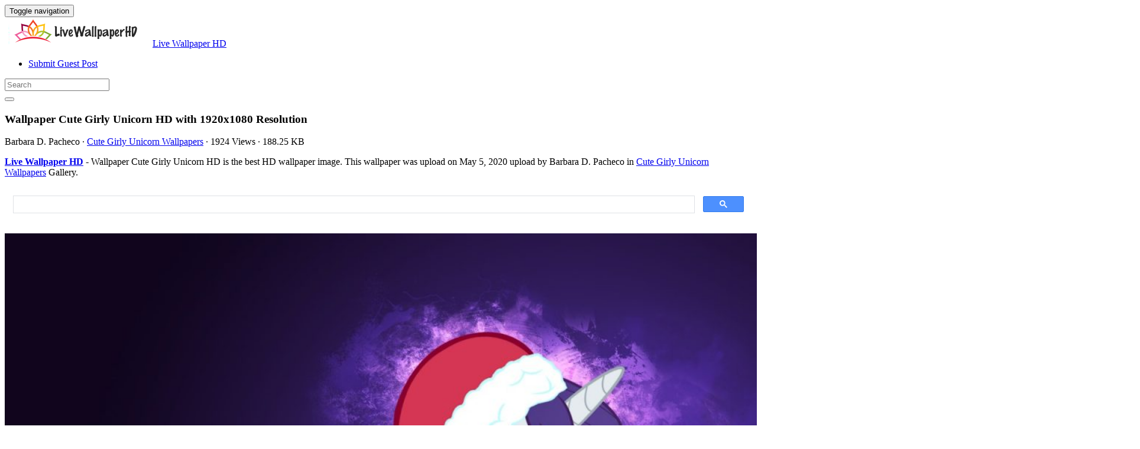

--- FILE ---
content_type: text/html; charset=UTF-8
request_url: https://livewallpaperhd.com/wallpaper-cute-girly-unicorn-hd-18585/
body_size: 12463
content:
<!doctype html>
<html dir="ltr" lang="en-US" prefix="og: https://ogp.me/ns#" class="no-js">
	<head>
		<meta charset="UTF-8">
		<title>Wallpaper Cute Girly Unicorn HD - Live Wallpaper HD</title>

		<link href="//www.google-analytics.com" rel="dns-prefetch">
		<meta http-equiv="X-UA-Compatible" content="IE=edge,chrome=1">
		<meta name="viewport" content="width=device-width, initial-scale=1.0">
		

		
		<!-- All in One SEO 4.9.3 - aioseo.com -->
	<meta name="description" content="Wallpaper Cute Girly Unicorn HD is the best high-resolution wallpaper image. You can make this wallpaper for your Desktop Computer Backgrounds, Mac Wallpapers, Android Lock screen or iPhone Screensavers" />
	<meta name="robots" content="max-image-preview:large" />
	<meta name="author" content="Barbara D. Pacheco"/>
	<meta name="google-site-verification" content="YZNQeXv2pHF32CJg9cNlaEEHafVP1alM9R6lXjT8x9o" />
	<meta name="msvalidate.01" content="6BA5CD7B0AE75D4FC35020811EDA9CCC" />
	<meta name="p:domain_verify" content="69f6def7c746433e954c87753fb49290" />
	<meta name="yandex-verification" content="dcee2ee2d2910016" />
	<meta name="keywords" content="1920x1080,cute,girly,hd,unicorn,wallpaper,cute girly unicorn wallpapers" />
	<link rel="canonical" href="https://livewallpaperhd.com/wallpaper-cute-girly-unicorn-hd-18585/" />
	
		<meta property="og:locale" content="en_US" />
		<meta property="og:site_name" content="Live Wallpaper HD" />
		<meta property="og:type" content="article" />
		<meta property="og:title" content="Wallpaper Cute Girly Unicorn HD - Live Wallpaper HD" />
		<meta property="og:description" content="Wallpaper Cute Girly Unicorn HD is the best high-resolution wallpaper image. You can make this wallpaper for your Desktop Computer Backgrounds, Mac Wallpapers, Android Lock screen or iPhone Screensavers" />
		<meta property="og:url" content="https://livewallpaperhd.com/wallpaper-cute-girly-unicorn-hd-18585/" />
		<meta property="og:image" content="https://livewallpaperhd.com/wp-content/uploads/2020/02/Wallpaper-Cute-Girly-Unicorn-HD.jpg" />
		<meta property="og:image:secure_url" content="https://livewallpaperhd.com/wp-content/uploads/2020/02/Wallpaper-Cute-Girly-Unicorn-HD.jpg" />
		<meta property="og:image:width" content="1920" />
		<meta property="og:image:height" content="1080" />
		<meta property="article:section" content="Cute Girly Unicorn Wallpapers" />
		<meta property="article:tag" content="1920x1080" />
		<meta property="article:tag" content="cute" />
		<meta property="article:tag" content="girly" />
		<meta property="article:tag" content="hd" />
		<meta property="article:tag" content="unicorn" />
		<meta property="article:tag" content="wallpaper" />
		<meta property="article:published_time" content="2020-05-05T14:34:22+00:00" />
		<meta property="article:modified_time" content="2020-02-19T07:40:15+00:00" />
		<meta property="article:author" content="Barbara D. Pacheco" />
		<meta name="twitter:card" content="summary_large_image" />
		<meta name="twitter:site" content="@livehdwallpaper" />
		<meta name="twitter:title" content="Wallpaper Cute Girly Unicorn HD - Live Wallpaper HD" />
		<meta name="twitter:description" content="Wallpaper Cute Girly Unicorn HD is the best high-resolution wallpaper image. You can make this wallpaper for your Desktop Computer Backgrounds, Mac Wallpapers, Android Lock screen or iPhone Screensavers" />
		<meta name="twitter:image" content="https://livewallpaperhd.com/wp-content/uploads/2020/02/Wallpaper-Cute-Girly-Unicorn-HD.jpg" />
		<meta name="twitter:label1" content="Written by" />
		<meta name="twitter:data1" content="Barbara D. Pacheco" />
		<!-- All in One SEO -->

<link rel='dns-prefetch' href='//stats.wp.com' />
<style id='wp-img-auto-sizes-contain-inline-css' type='text/css'>
img:is([sizes=auto i],[sizes^="auto," i]){contain-intrinsic-size:3000px 1500px}
/*# sourceURL=wp-img-auto-sizes-contain-inline-css */
</style>
<style id='wp-block-library-inline-css' type='text/css'>
:root{--wp-block-synced-color:#7a00df;--wp-block-synced-color--rgb:122,0,223;--wp-bound-block-color:var(--wp-block-synced-color);--wp-editor-canvas-background:#ddd;--wp-admin-theme-color:#007cba;--wp-admin-theme-color--rgb:0,124,186;--wp-admin-theme-color-darker-10:#006ba1;--wp-admin-theme-color-darker-10--rgb:0,107,160.5;--wp-admin-theme-color-darker-20:#005a87;--wp-admin-theme-color-darker-20--rgb:0,90,135;--wp-admin-border-width-focus:2px}@media (min-resolution:192dpi){:root{--wp-admin-border-width-focus:1.5px}}.wp-element-button{cursor:pointer}:root .has-very-light-gray-background-color{background-color:#eee}:root .has-very-dark-gray-background-color{background-color:#313131}:root .has-very-light-gray-color{color:#eee}:root .has-very-dark-gray-color{color:#313131}:root .has-vivid-green-cyan-to-vivid-cyan-blue-gradient-background{background:linear-gradient(135deg,#00d084,#0693e3)}:root .has-purple-crush-gradient-background{background:linear-gradient(135deg,#34e2e4,#4721fb 50%,#ab1dfe)}:root .has-hazy-dawn-gradient-background{background:linear-gradient(135deg,#faaca8,#dad0ec)}:root .has-subdued-olive-gradient-background{background:linear-gradient(135deg,#fafae1,#67a671)}:root .has-atomic-cream-gradient-background{background:linear-gradient(135deg,#fdd79a,#004a59)}:root .has-nightshade-gradient-background{background:linear-gradient(135deg,#330968,#31cdcf)}:root .has-midnight-gradient-background{background:linear-gradient(135deg,#020381,#2874fc)}:root{--wp--preset--font-size--normal:16px;--wp--preset--font-size--huge:42px}.has-regular-font-size{font-size:1em}.has-larger-font-size{font-size:2.625em}.has-normal-font-size{font-size:var(--wp--preset--font-size--normal)}.has-huge-font-size{font-size:var(--wp--preset--font-size--huge)}.has-text-align-center{text-align:center}.has-text-align-left{text-align:left}.has-text-align-right{text-align:right}.has-fit-text{white-space:nowrap!important}#end-resizable-editor-section{display:none}.aligncenter{clear:both}.items-justified-left{justify-content:flex-start}.items-justified-center{justify-content:center}.items-justified-right{justify-content:flex-end}.items-justified-space-between{justify-content:space-between}.screen-reader-text{border:0;clip-path:inset(50%);height:1px;margin:-1px;overflow:hidden;padding:0;position:absolute;width:1px;word-wrap:normal!important}.screen-reader-text:focus{background-color:#ddd;clip-path:none;color:#444;display:block;font-size:1em;height:auto;left:5px;line-height:normal;padding:15px 23px 14px;text-decoration:none;top:5px;width:auto;z-index:100000}html :where(.has-border-color){border-style:solid}html :where([style*=border-top-color]){border-top-style:solid}html :where([style*=border-right-color]){border-right-style:solid}html :where([style*=border-bottom-color]){border-bottom-style:solid}html :where([style*=border-left-color]){border-left-style:solid}html :where([style*=border-width]){border-style:solid}html :where([style*=border-top-width]){border-top-style:solid}html :where([style*=border-right-width]){border-right-style:solid}html :where([style*=border-bottom-width]){border-bottom-style:solid}html :where([style*=border-left-width]){border-left-style:solid}html :where(img[class*=wp-image-]){height:auto;max-width:100%}:where(figure){margin:0 0 1em}html :where(.is-position-sticky){--wp-admin--admin-bar--position-offset:var(--wp-admin--admin-bar--height,0px)}@media screen and (max-width:600px){html :where(.is-position-sticky){--wp-admin--admin-bar--position-offset:0px}}

/*# sourceURL=wp-block-library-inline-css */
</style><style id='global-styles-inline-css' type='text/css'>
:root{--wp--preset--aspect-ratio--square: 1;--wp--preset--aspect-ratio--4-3: 4/3;--wp--preset--aspect-ratio--3-4: 3/4;--wp--preset--aspect-ratio--3-2: 3/2;--wp--preset--aspect-ratio--2-3: 2/3;--wp--preset--aspect-ratio--16-9: 16/9;--wp--preset--aspect-ratio--9-16: 9/16;--wp--preset--color--black: #000000;--wp--preset--color--cyan-bluish-gray: #abb8c3;--wp--preset--color--white: #ffffff;--wp--preset--color--pale-pink: #f78da7;--wp--preset--color--vivid-red: #cf2e2e;--wp--preset--color--luminous-vivid-orange: #ff6900;--wp--preset--color--luminous-vivid-amber: #fcb900;--wp--preset--color--light-green-cyan: #7bdcb5;--wp--preset--color--vivid-green-cyan: #00d084;--wp--preset--color--pale-cyan-blue: #8ed1fc;--wp--preset--color--vivid-cyan-blue: #0693e3;--wp--preset--color--vivid-purple: #9b51e0;--wp--preset--gradient--vivid-cyan-blue-to-vivid-purple: linear-gradient(135deg,rgb(6,147,227) 0%,rgb(155,81,224) 100%);--wp--preset--gradient--light-green-cyan-to-vivid-green-cyan: linear-gradient(135deg,rgb(122,220,180) 0%,rgb(0,208,130) 100%);--wp--preset--gradient--luminous-vivid-amber-to-luminous-vivid-orange: linear-gradient(135deg,rgb(252,185,0) 0%,rgb(255,105,0) 100%);--wp--preset--gradient--luminous-vivid-orange-to-vivid-red: linear-gradient(135deg,rgb(255,105,0) 0%,rgb(207,46,46) 100%);--wp--preset--gradient--very-light-gray-to-cyan-bluish-gray: linear-gradient(135deg,rgb(238,238,238) 0%,rgb(169,184,195) 100%);--wp--preset--gradient--cool-to-warm-spectrum: linear-gradient(135deg,rgb(74,234,220) 0%,rgb(151,120,209) 20%,rgb(207,42,186) 40%,rgb(238,44,130) 60%,rgb(251,105,98) 80%,rgb(254,248,76) 100%);--wp--preset--gradient--blush-light-purple: linear-gradient(135deg,rgb(255,206,236) 0%,rgb(152,150,240) 100%);--wp--preset--gradient--blush-bordeaux: linear-gradient(135deg,rgb(254,205,165) 0%,rgb(254,45,45) 50%,rgb(107,0,62) 100%);--wp--preset--gradient--luminous-dusk: linear-gradient(135deg,rgb(255,203,112) 0%,rgb(199,81,192) 50%,rgb(65,88,208) 100%);--wp--preset--gradient--pale-ocean: linear-gradient(135deg,rgb(255,245,203) 0%,rgb(182,227,212) 50%,rgb(51,167,181) 100%);--wp--preset--gradient--electric-grass: linear-gradient(135deg,rgb(202,248,128) 0%,rgb(113,206,126) 100%);--wp--preset--gradient--midnight: linear-gradient(135deg,rgb(2,3,129) 0%,rgb(40,116,252) 100%);--wp--preset--font-size--small: 13px;--wp--preset--font-size--medium: 20px;--wp--preset--font-size--large: 36px;--wp--preset--font-size--x-large: 42px;--wp--preset--spacing--20: 0.44rem;--wp--preset--spacing--30: 0.67rem;--wp--preset--spacing--40: 1rem;--wp--preset--spacing--50: 1.5rem;--wp--preset--spacing--60: 2.25rem;--wp--preset--spacing--70: 3.38rem;--wp--preset--spacing--80: 5.06rem;--wp--preset--shadow--natural: 6px 6px 9px rgba(0, 0, 0, 0.2);--wp--preset--shadow--deep: 12px 12px 50px rgba(0, 0, 0, 0.4);--wp--preset--shadow--sharp: 6px 6px 0px rgba(0, 0, 0, 0.2);--wp--preset--shadow--outlined: 6px 6px 0px -3px rgb(255, 255, 255), 6px 6px rgb(0, 0, 0);--wp--preset--shadow--crisp: 6px 6px 0px rgb(0, 0, 0);}:where(.is-layout-flex){gap: 0.5em;}:where(.is-layout-grid){gap: 0.5em;}body .is-layout-flex{display: flex;}.is-layout-flex{flex-wrap: wrap;align-items: center;}.is-layout-flex > :is(*, div){margin: 0;}body .is-layout-grid{display: grid;}.is-layout-grid > :is(*, div){margin: 0;}:where(.wp-block-columns.is-layout-flex){gap: 2em;}:where(.wp-block-columns.is-layout-grid){gap: 2em;}:where(.wp-block-post-template.is-layout-flex){gap: 1.25em;}:where(.wp-block-post-template.is-layout-grid){gap: 1.25em;}.has-black-color{color: var(--wp--preset--color--black) !important;}.has-cyan-bluish-gray-color{color: var(--wp--preset--color--cyan-bluish-gray) !important;}.has-white-color{color: var(--wp--preset--color--white) !important;}.has-pale-pink-color{color: var(--wp--preset--color--pale-pink) !important;}.has-vivid-red-color{color: var(--wp--preset--color--vivid-red) !important;}.has-luminous-vivid-orange-color{color: var(--wp--preset--color--luminous-vivid-orange) !important;}.has-luminous-vivid-amber-color{color: var(--wp--preset--color--luminous-vivid-amber) !important;}.has-light-green-cyan-color{color: var(--wp--preset--color--light-green-cyan) !important;}.has-vivid-green-cyan-color{color: var(--wp--preset--color--vivid-green-cyan) !important;}.has-pale-cyan-blue-color{color: var(--wp--preset--color--pale-cyan-blue) !important;}.has-vivid-cyan-blue-color{color: var(--wp--preset--color--vivid-cyan-blue) !important;}.has-vivid-purple-color{color: var(--wp--preset--color--vivid-purple) !important;}.has-black-background-color{background-color: var(--wp--preset--color--black) !important;}.has-cyan-bluish-gray-background-color{background-color: var(--wp--preset--color--cyan-bluish-gray) !important;}.has-white-background-color{background-color: var(--wp--preset--color--white) !important;}.has-pale-pink-background-color{background-color: var(--wp--preset--color--pale-pink) !important;}.has-vivid-red-background-color{background-color: var(--wp--preset--color--vivid-red) !important;}.has-luminous-vivid-orange-background-color{background-color: var(--wp--preset--color--luminous-vivid-orange) !important;}.has-luminous-vivid-amber-background-color{background-color: var(--wp--preset--color--luminous-vivid-amber) !important;}.has-light-green-cyan-background-color{background-color: var(--wp--preset--color--light-green-cyan) !important;}.has-vivid-green-cyan-background-color{background-color: var(--wp--preset--color--vivid-green-cyan) !important;}.has-pale-cyan-blue-background-color{background-color: var(--wp--preset--color--pale-cyan-blue) !important;}.has-vivid-cyan-blue-background-color{background-color: var(--wp--preset--color--vivid-cyan-blue) !important;}.has-vivid-purple-background-color{background-color: var(--wp--preset--color--vivid-purple) !important;}.has-black-border-color{border-color: var(--wp--preset--color--black) !important;}.has-cyan-bluish-gray-border-color{border-color: var(--wp--preset--color--cyan-bluish-gray) !important;}.has-white-border-color{border-color: var(--wp--preset--color--white) !important;}.has-pale-pink-border-color{border-color: var(--wp--preset--color--pale-pink) !important;}.has-vivid-red-border-color{border-color: var(--wp--preset--color--vivid-red) !important;}.has-luminous-vivid-orange-border-color{border-color: var(--wp--preset--color--luminous-vivid-orange) !important;}.has-luminous-vivid-amber-border-color{border-color: var(--wp--preset--color--luminous-vivid-amber) !important;}.has-light-green-cyan-border-color{border-color: var(--wp--preset--color--light-green-cyan) !important;}.has-vivid-green-cyan-border-color{border-color: var(--wp--preset--color--vivid-green-cyan) !important;}.has-pale-cyan-blue-border-color{border-color: var(--wp--preset--color--pale-cyan-blue) !important;}.has-vivid-cyan-blue-border-color{border-color: var(--wp--preset--color--vivid-cyan-blue) !important;}.has-vivid-purple-border-color{border-color: var(--wp--preset--color--vivid-purple) !important;}.has-vivid-cyan-blue-to-vivid-purple-gradient-background{background: var(--wp--preset--gradient--vivid-cyan-blue-to-vivid-purple) !important;}.has-light-green-cyan-to-vivid-green-cyan-gradient-background{background: var(--wp--preset--gradient--light-green-cyan-to-vivid-green-cyan) !important;}.has-luminous-vivid-amber-to-luminous-vivid-orange-gradient-background{background: var(--wp--preset--gradient--luminous-vivid-amber-to-luminous-vivid-orange) !important;}.has-luminous-vivid-orange-to-vivid-red-gradient-background{background: var(--wp--preset--gradient--luminous-vivid-orange-to-vivid-red) !important;}.has-very-light-gray-to-cyan-bluish-gray-gradient-background{background: var(--wp--preset--gradient--very-light-gray-to-cyan-bluish-gray) !important;}.has-cool-to-warm-spectrum-gradient-background{background: var(--wp--preset--gradient--cool-to-warm-spectrum) !important;}.has-blush-light-purple-gradient-background{background: var(--wp--preset--gradient--blush-light-purple) !important;}.has-blush-bordeaux-gradient-background{background: var(--wp--preset--gradient--blush-bordeaux) !important;}.has-luminous-dusk-gradient-background{background: var(--wp--preset--gradient--luminous-dusk) !important;}.has-pale-ocean-gradient-background{background: var(--wp--preset--gradient--pale-ocean) !important;}.has-electric-grass-gradient-background{background: var(--wp--preset--gradient--electric-grass) !important;}.has-midnight-gradient-background{background: var(--wp--preset--gradient--midnight) !important;}.has-small-font-size{font-size: var(--wp--preset--font-size--small) !important;}.has-medium-font-size{font-size: var(--wp--preset--font-size--medium) !important;}.has-large-font-size{font-size: var(--wp--preset--font-size--large) !important;}.has-x-large-font-size{font-size: var(--wp--preset--font-size--x-large) !important;}
/*# sourceURL=global-styles-inline-css */
</style>

<style id='classic-theme-styles-inline-css' type='text/css'>
/*! This file is auto-generated */
.wp-block-button__link{color:#fff;background-color:#32373c;border-radius:9999px;box-shadow:none;text-decoration:none;padding:calc(.667em + 2px) calc(1.333em + 2px);font-size:1.125em}.wp-block-file__button{background:#32373c;color:#fff;text-decoration:none}
/*# sourceURL=/wp-includes/css/classic-themes.min.css */
</style>
<link rel='stylesheet' id='bootstrap-min-css' href='https://livewallpaperhd.com/wp-content/themes/putihbersih/includes/css/bootstrap.min.css' media='all' />
<link rel='stylesheet' id='karisma_text_domain-css' href='https://livewallpaperhd.com/wp-content/themes/putihbersih/style.css' media='all' />
<link rel='stylesheet' id='recent-posts-widget-with-thumbnails-public-style-css' href='https://livewallpaperhd.com/wp-content/plugins/recent-posts-widget-with-thumbnails/public.css' media='all' />
<style id='wcw-inlinecss-inline-css' type='text/css'>
 .widget_wpcategorieswidget ul.children{display:none;} .widget_wp_categories_widget{background:#fff; position:relative;}.widget_wp_categories_widget h2,.widget_wpcategorieswidget h2{color:#4a5f6d;font-size:20px;font-weight:400;margin:0 0 25px;line-height:24px;text-transform:uppercase}.widget_wp_categories_widget ul li,.widget_wpcategorieswidget ul li{font-size: 16px; margin: 0px; border-bottom: 1px dashed #f0f0f0; position: relative; list-style-type: none; line-height: 35px;}.widget_wp_categories_widget ul li:last-child,.widget_wpcategorieswidget ul li:last-child{border:none;}.widget_wp_categories_widget ul li a,.widget_wpcategorieswidget ul li a{display:inline-block;color:#007acc;transition:all .5s ease;-webkit-transition:all .5s ease;-ms-transition:all .5s ease;-moz-transition:all .5s ease;text-decoration:none;}.widget_wp_categories_widget ul li a:hover,.widget_wp_categories_widget ul li.active-cat a,.widget_wp_categories_widget ul li.active-cat span.post-count,.widget_wpcategorieswidget ul li a:hover,.widget_wpcategorieswidget ul li.active-cat a,.widget_wpcategorieswidget ul li.active-cat span.post-count{color:#ee546c}.widget_wp_categories_widget ul li span.post-count,.widget_wpcategorieswidget ul li span.post-count{height: 30px; min-width: 35px; text-align: center; background: #fff; color: #605f5f; border-radius: 5px; box-shadow: inset 2px 1px 3px rgba(0, 122, 204,.1); top: 0px; float: right; margin-top: 2px;}li.cat-item.cat-have-child > span.post-count{float:inherit;}li.cat-item.cat-item-7.cat-have-child { background: #f8f9fa; }li.cat-item.cat-have-child > span.post-count:before { content: "("; }li.cat-item.cat-have-child > span.post-count:after { content: ")"; }.cat-have-child.open-m-menu ul.children li { border-top: 1px solid #d8d8d8;border-bottom:none;}li.cat-item.cat-have-child:after{ position: absolute; right: 8px; top: 8px; background-image: url([data-uri]); content: ""; width: 18px; height: 18px;transform: rotate(270deg);}ul.children li.cat-item.cat-have-child:after{content:"";background-image: none;}.cat-have-child ul.children {display: none; z-index: 9; width: auto; position: relative; margin: 0px; padding: 0px; margin-top: 0px; padding-top: 10px; padding-bottom: 10px; list-style: none; text-align: left; background:  #f8f9fa; padding-left: 5px;}.widget_wp_categories_widget ul li ul.children li,.widget_wpcategorieswidget ul li ul.children li { border-bottom: 1px solid #fff; padding-right: 5px; }.cat-have-child.open-m-menu ul.children{display:block;}li.cat-item.cat-have-child.open-m-menu:after{transform: rotate(0deg);}.widget_wp_categories_widget > li.product_cat,.widget_wpcategorieswidget > li.product_cat {list-style: none;}.widget_wp_categories_widget > ul,.widget_wpcategorieswidget > ul {padding: 0px;}.widget_wp_categories_widget > ul li ul ,.widget_wpcategorieswidget > ul li ul {padding-left: 15px;} .wcwpro-list{padding: 0 15px;}
/*# sourceURL=wcw-inlinecss-inline-css */
</style>
<script type="text/javascript" src="https://livewallpaperhd.com/wp-content/themes/putihbersih/js/lib/conditionizr-4.3.0.min.js" id="conditionizr-js"></script>
<script type="text/javascript" src="https://livewallpaperhd.com/wp-content/themes/putihbersih/js/lib/modernizr-2.7.1.min.js" id="modernizr-js"></script>
<script type="text/javascript" src="https://livewallpaperhd.com/wp-includes/js/jquery/jquery.min.js" id="jquery-core-js"></script>
<script type="text/javascript" id="jquery-core-js-after">
/* <![CDATA[ */
jQuery(document).ready(function($){ jQuery('li.cat-item:has(ul.children)').addClass('cat-have-child'); jQuery('.cat-have-child').removeClass('open-m-menu');jQuery('li.cat-have-child > a').click(function(){window.location.href=jQuery(this).attr('href');return false;});jQuery('li.cat-have-child').click(function(){

		var li_parentdiv = jQuery(this).parent().parent().parent().attr('class');
			if(jQuery(this).hasClass('open-m-menu')){jQuery('.cat-have-child').removeClass('open-m-menu');}else{jQuery('.cat-have-child').removeClass('open-m-menu');jQuery(this).addClass('open-m-menu');}});});
//# sourceURL=jquery-core-js-after
/* ]]> */
</script>
<script type="text/javascript" src="https://livewallpaperhd.com/wp-includes/js/jquery/jquery-migrate.min.js" id="jquery-migrate-js"></script>
<script type="text/javascript" src="https://livewallpaperhd.com/wp-content/themes/putihbersih/js/bootstrap.min.js" id="bootstrap-js"></script>
<script type="text/javascript" id="whp6481front.js6841-js-extra">
/* <![CDATA[ */
var whp_local_data = {"add_url":"https://livewallpaperhd.com/wp-admin/post-new.php?post_type=event","ajaxurl":"https://livewallpaperhd.com/wp-admin/admin-ajax.php"};
//# sourceURL=whp6481front.js6841-js-extra
/* ]]> */
</script>
<script type="text/javascript" src="https://livewallpaperhd.com/wp-content/plugins/wp-security-hardening/modules/js/front.js" id="whp6481front.js6841-js"></script>
	<style>img#wpstats{display:none}</style>
		<link rel="shortcut icon" href="https://livewallpaperhd.com/wp-content/uploads/2017/05/LivewallpaperHDico-1.png " />
<link rel="apple-touch-icon-precomposed" href="https://livewallpaperhd.com/wp-content/uploads/2017/05/LivewallpaperHDico-1.png " />
<link rel="profile" href="https://gmpg.org/xfn/11" />
<link rel="pingback" href="https://livewallpaperhd.com/xmlrpc.php" />
<link href="//www.google-analytics.com" rel="dns-prefetch">
		<meta http-equiv="X-UA-Compatible" content="IE=edge,chrome=1">
		<meta name="viewport" content="width=device-width, initial-scale=1.0"><meta name="p:domain_verify" content="69f6def7c746433e954c87753fb49290"/>
<meta name="google-site-verification" content="otsYwQeM7_uvmhgo-0_5B3e7_O0dhDdx2g-l9DDxMS0" />
<meta name="ahrefs-site-verification" content="973c18b5bf42f840a19860a5696bfc8bcf6813d00931b3c3a79c5b8e125b6aae">
<link rel="icon" href="https://livewallpaperhd.com/wp-content/uploads/2017/05/LivewallpaperHDico-1-50x50.png" sizes="32x32" />
<link rel="icon" href="https://livewallpaperhd.com/wp-content/uploads/2017/05/LivewallpaperHDico-1.png" sizes="192x192" />
<link rel="apple-touch-icon" href="https://livewallpaperhd.com/wp-content/uploads/2017/05/LivewallpaperHDico-1.png" />
<meta name="msapplication-TileImage" content="https://livewallpaperhd.com/wp-content/uploads/2017/05/LivewallpaperHDico-1.png" />


	<link rel='stylesheet' id='whp7302tw-bs4.css-css' href='https://livewallpaperhd.com/wp-content/plugins/wp-security-hardening/modules/inc/assets/css/tw-bs4.css' media='all' />
<link rel='stylesheet' id='whp7870font-awesome.min.css-css' href='https://livewallpaperhd.com/wp-content/plugins/wp-security-hardening/modules/inc/fa/css/font-awesome.min.css' media='all' />
<link rel='stylesheet' id='whp5511front.css-css' href='https://livewallpaperhd.com/wp-content/plugins/wp-security-hardening/modules/css/front.css' media='all' />
</head>
	<body class="wp-singular post-template-default single single-post postid-18585 single-format-standard wp-theme-putihbersih wallpaper-cute-girly-unicorn-hd-18585">
			<!-- header -->
			<header class="header clear" role="banner">
					<!-- nav -->
				<nav class="navbar navbar">
					<div class="container">
					    <div class="navbar-header">
						      <button type="button" class="navbar-toggle collapsed" data-toggle="collapse" data-target="#bs-example-navbar-collapse-1" aria-expanded="false">
						        <span class="sr-only">Toggle navigation</span>
						        <span class="icon-bar"></span>
						        <span class="icon-bar"></span>
						        <span class="icon-bar"></span>
						      </button>
								<!-- logo -->
							<div class="logo-wrap">
				   	  <a href="https://livewallpaperhd.com" class="navbar-brand"><img src="https://livewallpaperhd.com/wp-content/uploads/2017/05/LivewallpaperHD.png" class="img-responsive" alt="Live Wallpaper HD" title="Live Wallpaper HD" /></a><a class="hidden" href="https://livewallpaperhd.com" class="navbar-brand" title="Live Wallpaper HD">Live Wallpaper HD</a> 

							</div>
								<!-- /logo -->
				   
						</div>
						    <div class="collapse navbar-collapse" id="bs-example-navbar-collapse-1">
								<ul id="menu-header" class="nav navbar-nav"><li itemscope="itemscope" itemtype="https://www.schema.org/SiteNavigationElement" id="menu-item-15750" class="menu-item menu-item-type-post_type menu-item-object-page menu-item-15750"><a title="Submit Guest Post" href="https://livewallpaperhd.com/submit-guest-post/">Submit Guest Post</a></li>
</ul>
								<!-- search -->
<form role="search" class="navbar-form navbar-right" method="get" action="https://livewallpaperhd.com/">
							        <div class="form-group">
							          <input type="search" class="form-control"  placeholder="Search" value="" name="s"  title="Search for:" />
							        </div>
						        <button type="submit" id="searchsubmit" class="btn" value=""><span class="fa fa-search"></span></button>
						      	</form>	
							</div>
					</div>
				</nav>
					<!-- /nav -->


			</header>
			<!-- /header -->

<main role="main" class="container">

	<!-- section -->
	<section class="col-md-9">

		
			<!-- article -->
			<article id="post-18585" class="col-lg-12 post-18585 post type-post status-publish format-standard has-post-thumbnail hentry category-cute-girly-unicorn-wallpapers tag-1920x1080 tag-cute tag-girly tag-hd tag-unicorn tag-wallpaper">
				
				<div id="featured">

					<!-- post title -->
					<h1 class="title">
						Wallpaper Cute Girly Unicorn HD						 with 1920x1080 Resolution					</h1>
					<!-- /post title -->
					<div class="meta"><span class="fa fa-user"> Barbara D. Pacheco</span><span class=""> · </span> <span class="fa fa-folder-open-o"> <a href="https://livewallpaperhd.com/wallpaperhd/cute/cute-girly-unicorn-wallpapers/" rel="tag">Cute Girly Unicorn Wallpapers</a></span><span class=""> · </span> <span class="fa fa-eye"> 1924 Views</span><span class=""> · </span> <span class="fa fa-tasks"> 188.25 KB</span></div>				</div>
				<div class="krs_desciption">
					<p><a href="https://livewallpaperhd.com"><strong>Live Wallpaper HD</strong></a> - Wallpaper Cute Girly Unicorn HD is the best HD wallpaper image. This wallpaper was upload on May 5, 2020 upload by Barbara D. Pacheco in <a href="https://livewallpaperhd.com/wallpaperhd/cute/cute-girly-unicorn-wallpapers/" rel="tag">Cute Girly Unicorn Wallpapers</a> Gallery.</p>				</div>
<div class="bannersinglehead"><script async src="https://cse.google.com/cse.js?cx=38bed83f856940159">
</script>
<div class="gcse-search"></div></div>				<!-- post thumbnail -->
				
				<!-- /post thumbnail -->
				<div class="krs_desciption">
					<a href="https://www.amazon.com/gp/search?ie=UTF8&tag=ineejob-20&linkCode=ur2&linkId=9adb9750d7a6671635f41168984eedc8&camp=1789&creative=9325&index=aps&keywords=Wallpaper Cute Girly Unicorn HD" title="Wallpaper Cute Girly Unicorn HD" rel="noopener noreferrer" target="_blank"><p><img fetchpriority="high" decoding="async" src="https://livewallpaperhd.com/wp-content/uploads/2020/02/Wallpaper-Cute-Girly-Unicorn-HD.jpg" title="Wallpaper Cute Girly Unicorn HD with high-resolution 1920x1080 pixel. You can use this wallpaper for your Desktop Computer Backgrounds, Mac Wallpapers, Android Lock screen or iPhone Screensavers and another smartphone device" alt="Wallpaper Cute Girly Unicorn HD with high-resolution 1920x1080 pixel. You can use this wallpaper for your Desktop Computer Backgrounds, Mac Wallpapers, Android Lock screen or iPhone Screensavers and another smartphone device" width="1920" height="1080" class="alignnone size-full wp-image-18584" srcset="https://livewallpaperhd.com/wp-content/uploads/2020/02/Wallpaper-Cute-Girly-Unicorn-HD.jpg 1920w, https://livewallpaperhd.com/wp-content/uploads/2020/02/Wallpaper-Cute-Girly-Unicorn-HD-700x394.jpg 700w, https://livewallpaperhd.com/wp-content/uploads/2020/02/Wallpaper-Cute-Girly-Unicorn-HD-768x432.jpg 768w, https://livewallpaperhd.com/wp-content/uploads/2020/02/Wallpaper-Cute-Girly-Unicorn-HD-1536x864.jpg 1536w, https://livewallpaperhd.com/wp-content/uploads/2020/02/Wallpaper-Cute-Girly-Unicorn-HD-120x68.jpg 120w" sizes="(max-width: 1920px) 100vw, 1920px" /></p>
</a>
				</div>
				<div class="krs-bannersingletop"><script async src="https://pagead2.googlesyndication.com/pagead/js/adsbygoogle.js?client=ca-pub-0859426842834517"
     crossorigin="anonymous"></script>
<!-- ResAds -->
<ins class="adsbygoogle"
     style="display:block"
     data-ad-client="ca-pub-0859426842834517"
     data-ad-slot="5793138391"
     data-ad-format="auto"
     data-full-width-responsive="true"></ins>
<script>
     (adsbygoogle = window.adsbygoogle || []).push({});
</script></div>				<div class="krs_desciption">			
					<p><i>Wallpaper Cute Girly Unicorn HD</i> is the perfect high-resolution wallpaper image and size this <a href="https://en.wikipedia.org/wiki/Wallpaper_%28computing%29" target="_blank" rel="noopener noreferrer">wallpaper</a> is 188.25 KB with resolution 1920x1080 pixel. You can make <strong>Wallpaper Cute Girly Unicorn HD</strong> for your Desktop Computer Backgrounds, Mac Wallpapers, Android Lock screen or iPhone Screensavers and another smartphone device for free. Enjoy and share your favorite the Wallpaper Cute Girly Unicorn HD images. If you need more ideas to https://livewallpaperhd.com, you can check our Live Wallpaper HD collection at sitemap or categories menu.</p>
<ul>
<li><p><strong>File Name:</strong> Wallpaper Cute Girly Unicorn HD</p></li>
<li><p><strong>Resolution:</strong> 1920x1080 Pixel</p></li>
<li><p><strong>Category:</strong> <a href="https://livewallpaperhd.com/wallpaperhd/cute/cute-girly-unicorn-wallpapers/" rel="tag">Cute Girly Unicorn Wallpapers</a></p></li>
<li><p><strong>Added </strong>on May 5, 2020 (1924 Views)</p></li>
<li><p><strong>License:</strong> Free for personal use only</p></li>
<li><p><strong>Commercial usage:</strong> Not allowed</p></li>
</ul>					<div class="bannersinglefot"><!-- ResAds -->
<ins class="adsbygoogle"
     style="display:block"
     data-ad-client="ca-pub-0859426842834517"
     data-ad-slot="5793138391"
     data-ad-format="auto"
     data-full-width-responsive="true"></ins>
<script>
     (adsbygoogle = window.adsbygoogle || []).push({});
</script></div>				<div class="krs-disclaimer"><p><p>DISCLAIMER: This image is provided only for personal use. If you found any images copyrighted to yours, please contact us and we will remove them. We don't intend to display any copyright-protected images.</p>
</p></div>					<h4 class="title">Tags : </h4><ul class="meta-tags"><li><a href="https://livewallpaperhd.com/tag/1920x1080/" rel="tag">1920X1080</a></li><li><a href="https://livewallpaperhd.com/tag/cute/" rel="tag">Cute</a></li><li><a href="https://livewallpaperhd.com/tag/girly/" rel="tag">Girly</a></li><li><a href="https://livewallpaperhd.com/tag/hd/" rel="tag">Hd</a></li><li><a href="https://livewallpaperhd.com/tag/unicorn/" rel="tag">Unicorn</a></li><li><a href="https://livewallpaperhd.com/tag/wallpaper/" rel="tag">Wallpaper</a></li></ul>				</div>

				<!-- Add Gallery -->
				  
				<!-- End Gallery -->
				<div class="clear"></div>	
				<div class="karisma-social text-center"><a class="karisma-link karisma-twitter fa fa-twitter " href="https://twitter.com/intent/tweet?text=Wallpaper%20Cute%20Girly%20Unicorn%20HD&amp;url=https%3A%2F%2Flivewallpaperhd.com%2Fwallpaper-cute-girly-unicorn-hd-18585%2F&amp;via=Kentosweb" target="_blank">Twitter</a><a class="karisma-link karisma-facebook fa fa-facebook " href="https://www.facebook.com/sharer/sharer.php?u=https%3A%2F%2Flivewallpaperhd.com%2Fwallpaper-cute-girly-unicorn-hd-18585%2F" target="_blank">Facebook</a><a class="karisma-link karisma-whatsapp fa fa-whatsapp " href="whatsapp://send?text=Wallpaper%20Cute%20Girly%20Unicorn%20HD https%3A%2F%2Flivewallpaperhd.com%2Fwallpaper-cute-girly-unicorn-hd-18585%2F" target="_blank">WhatsApp</a><a class="karisma-link karisma-googleplus fa fa-google-plus " href="https://plus.google.com/share?url=https%3A%2F%2Flivewallpaperhd.com%2Fwallpaper-cute-girly-unicorn-hd-18585%2F" target="_blank">Google+</a><a class="karisma-link karisma-linkedin fa fa-linkedin " href="https://www.linkedin.com/shareArticle?mini=true&url=https%3A%2F%2Flivewallpaperhd.com%2Fwallpaper-cute-girly-unicorn-hd-18585%2F&amp;title=Wallpaper%20Cute%20Girly%20Unicorn%20HD" target="_blank">LinkedIn</a><a class="karisma-link karisma-pinterest fa fa-pinterest " href="https://pinterest.com/pin/create/button/?url=https%3A%2F%2Flivewallpaperhd.com%2Fwallpaper-cute-girly-unicorn-hd-18585%2F&amp;media=https://livewallpaperhd.com/wp-content/uploads/2020/02/Wallpaper-Cute-Girly-Unicorn-HD.jpg&amp;description=Wallpaper%20Cute%20Girly%20Unicorn%20HD" data-pin-custom="true" target="_blank">Pin It</a></div>				<div class="text-center"><a class="karisma-link karisma-download fa fa-cloud-download" target="_blank" href="https://livewallpaperhd.com/wallpaper-cute-girly-unicorn-hd-18585/wallpaper-cute-girly-unicorn-hd/"> Download</a></div>				
				


								<!-- comment -->
								<!-- /comment -->
			</article>
			<!-- /article -->

		
			<div class="clear"></div>
	<h3 class="related">Related Wallpaper for Wallpaper Cute Girly Unicorn HD</h3>
		<!-- article -->
	<article id="post-18577" class="wrap-loop col-md-4 col-sm-6 post-18577 post type-post status-publish format-standard has-post-thumbnail hentry category-cute-girly-unicorn-wallpapers tag-1920x1080 tag-backgrounds tag-cute tag-girly tag-hd tag-unicorn">
		<div class="thumbnails">
			<!-- post thumbnail -->
			<a href="https://livewallpaperhd.com/cute-girly-unicorn-hd-backgrounds-18577/" title="Cute Girly Unicorn HD Backgrounds">
				
				<img src="https://livewallpaperhd.com/wp-content/uploads/2020/02/Cute-Girly-Unicorn-HD-Backgrounds-320x200.jpg" class="attachment-320x200 size-320x200 wp-post-image" alt="Cute Girly Unicorn HD Backgrounds With high-resolution 1920X1080 pixel. You can use this wallpaper for your Desktop Computer Backgrounds, Mac Wallpapers, Android Lock screen or iPhone Screensavers and another smartphone device" decoding="async" loading="eager" />				
			</a>
			<!-- /post thumbnail -->
			<div class="row text-center">
				<!-- post title -->
				<h2 class="title-thumb">
					<a href="https://livewallpaperhd.com/cute-girly-unicorn-hd-backgrounds-18577/" title="Cute Girly Unicorn HD Backgrounds">Cute Girly Unicorn HD Backgrounds</a>
				</h2>
				<!-- /post title -->

				<!-- post details -->
				<div class="meta"><span class="fa fa-desktop"> 1920x1080</span><span class=""> · </span> <span class="fa fa-eye"> 1725 Views</span></div>
				<!-- /post details -->
			</div>
		</div>
	</article>
	<!-- /article -->  

	<!-- article -->
	<article id="post-18583" class="wrap-loop col-md-4 col-sm-6 post-18583 post type-post status-publish format-standard has-post-thumbnail hentry category-cute-girly-unicorn-wallpapers tag-1920x1080 tag-cute tag-girly tag-hd tag-unicorn tag-wallpaper">
		<div class="thumbnails">
			<!-- post thumbnail -->
			<a href="https://livewallpaperhd.com/hd-wallpaper-cute-girly-unicorn-18583/" title="HD Wallpaper Cute Girly Unicorn">
				
				<img src="https://livewallpaperhd.com/wp-content/uploads/2020/02/HD-Wallpaper-Cute-Girly-Unicorn-320x200.jpg" class="attachment-320x200 size-320x200 wp-post-image" alt="HD Wallpaper Cute Girly Unicorn With high-resolution 1920X1080 pixel. You can use this wallpaper for your Desktop Computer Backgrounds, Mac Wallpapers, Android Lock screen or iPhone Screensavers and another smartphone device" decoding="async" loading="eager" />				
			</a>
			<!-- /post thumbnail -->
			<div class="row text-center">
				<!-- post title -->
				<h2 class="title-thumb">
					<a href="https://livewallpaperhd.com/hd-wallpaper-cute-girly-unicorn-18583/" title="HD Wallpaper Cute Girly Unicorn">HD Wallpaper Cute Girly Unicorn</a>
				</h2>
				<!-- /post title -->

				<!-- post details -->
				<div class="meta"><span class="fa fa-desktop"> 1920x1080</span><span class=""> · </span> <span class="fa fa-eye"> 3083 Views</span></div>
				<!-- /post details -->
			</div>
		</div>
	</article>
	<!-- /article -->  

	<!-- article -->
	<article id="post-18571" class="wrap-loop col-md-4 col-sm-6 post-18571 post type-post status-publish format-standard has-post-thumbnail hentry category-cute-girly-unicorn-wallpapers tag-1920x1080 tag-best tag-cute tag-girly tag-hd tag-unicorn tag-wallpaper">
		<div class="thumbnails">
			<!-- post thumbnail -->
			<a href="https://livewallpaperhd.com/best-cute-girly-unicorn-wallpaper-hd-18571/" title="Best Cute Girly Unicorn Wallpaper HD">
				
				<img src="https://livewallpaperhd.com/wp-content/uploads/2020/02/Best-Cute-Girly-Unicorn-Wallpaper-HD-320x200.jpg" class="attachment-320x200 size-320x200 wp-post-image" alt="Best Cute Girly Unicorn Wallpaper HD With high-resolution 1920X1080 pixel. You can use this wallpaper for your Desktop Computer Backgrounds, Mac Wallpapers, Android Lock screen or iPhone Screensavers and another smartphone device" decoding="async" loading="eager" />				
			</a>
			<!-- /post thumbnail -->
			<div class="row text-center">
				<!-- post title -->
				<h2 class="title-thumb">
					<a href="https://livewallpaperhd.com/best-cute-girly-unicorn-wallpaper-hd-18571/" title="Best Cute Girly Unicorn Wallpaper HD">Best Cute Girly Unicorn Wallpaper HD</a>
				</h2>
				<!-- /post title -->

				<!-- post details -->
				<div class="meta"><span class="fa fa-desktop"> 1920x1080</span><span class=""> · </span> <span class="fa fa-eye"> 3153 Views</span></div>
				<!-- /post details -->
			</div>
		</div>
	</article>
	<!-- /article -->  

	<!-- article -->
	<article id="post-18581" class="wrap-loop col-md-4 col-sm-6 post-18581 post type-post status-publish format-standard has-post-thumbnail hentry category-cute-girly-unicorn-wallpapers tag-1920x1080 tag-cute tag-girly tag-hd tag-unicorn tag-wallpaper">
		<div class="thumbnails">
			<!-- post thumbnail -->
			<a href="https://livewallpaperhd.com/cute-girly-unicorn-wallpaper-hd-18581/" title="Cute Girly Unicorn Wallpaper HD">
				
				<img src="https://livewallpaperhd.com/wp-content/uploads/2020/02/Cute-Girly-Unicorn-Wallpaper-HD-320x200.jpg" class="attachment-320x200 size-320x200 wp-post-image" alt="Cute Girly Unicorn Wallpaper HD With high-resolution 1920X1080 pixel. You can use this wallpaper for your Desktop Computer Backgrounds, Mac Wallpapers, Android Lock screen or iPhone Screensavers and another smartphone device" decoding="async" loading="eager" />				
			</a>
			<!-- /post thumbnail -->
			<div class="row text-center">
				<!-- post title -->
				<h2 class="title-thumb">
					<a href="https://livewallpaperhd.com/cute-girly-unicorn-wallpaper-hd-18581/" title="Cute Girly Unicorn Wallpaper HD">Cute Girly Unicorn Wallpaper HD</a>
				</h2>
				<!-- /post title -->

				<!-- post details -->
				<div class="meta"><span class="fa fa-desktop"> 1920x1080</span><span class=""> · </span> <span class="fa fa-eye"> 3034 Views</span></div>
				<!-- /post details -->
			</div>
		</div>
	</article>
	<!-- /article -->  

	<!-- article -->
	<article id="post-18587" class="wrap-loop col-md-4 col-sm-6 post-18587 post type-post status-publish format-standard has-post-thumbnail hentry category-cute-girly-unicorn-wallpapers tag-1920x1080 tag-cute tag-girly tag-hd tag-unicorn tag-wallpaper">
		<div class="thumbnails">
			<!-- post thumbnail -->
			<a href="https://livewallpaperhd.com/wallpaper-hd-cute-girly-unicorn-18587/" title="Wallpaper HD Cute Girly Unicorn">
				
				<img src="https://livewallpaperhd.com/wp-content/uploads/2020/02/Wallpaper-HD-Cute-Girly-Unicorn-320x200.jpg" class="attachment-320x200 size-320x200 wp-post-image" alt="Wallpaper HD Cute Girly Unicorn With high-resolution 1920X1080 pixel. You can use this wallpaper for your Desktop Computer Backgrounds, Mac Wallpapers, Android Lock screen or iPhone Screensavers and another smartphone device" decoding="async" loading="eager" />				
			</a>
			<!-- /post thumbnail -->
			<div class="row text-center">
				<!-- post title -->
				<h2 class="title-thumb">
					<a href="https://livewallpaperhd.com/wallpaper-hd-cute-girly-unicorn-18587/" title="Wallpaper HD Cute Girly Unicorn">Wallpaper HD Cute Girly Unicorn</a>
				</h2>
				<!-- /post title -->

				<!-- post details -->
				<div class="meta"><span class="fa fa-desktop"> 1920x1080</span><span class=""> · </span> <span class="fa fa-eye"> 2889 Views</span></div>
				<!-- /post details -->
			</div>
		</div>
	</article>
	<!-- /article -->  

	<!-- article -->
	<article id="post-18575" class="wrap-loop col-md-4 col-sm-6 post-18575 post type-post status-publish format-standard has-post-thumbnail hentry category-cute-girly-unicorn-wallpapers tag-1920x1080 tag-backgrounds tag-cute tag-desktop tag-girly tag-unicorn">
		<div class="thumbnails">
			<!-- post thumbnail -->
			<a href="https://livewallpaperhd.com/cute-girly-unicorn-desktop-backgrounds-18575/" title="Cute Girly Unicorn Desktop Backgrounds">
				
				<img src="https://livewallpaperhd.com/wp-content/uploads/2020/02/Cute-Girly-Unicorn-Desktop-Backgrounds-320x200.jpg" class="attachment-320x200 size-320x200 wp-post-image" alt="Cute Girly Unicorn Desktop Backgrounds With high-resolution 1920X1080 pixel. You can use this wallpaper for your Desktop Computer Backgrounds, Mac Wallpapers, Android Lock screen or iPhone Screensavers and another smartphone device" decoding="async" loading="eager" />				
			</a>
			<!-- /post thumbnail -->
			<div class="row text-center">
				<!-- post title -->
				<h2 class="title-thumb">
					<a href="https://livewallpaperhd.com/cute-girly-unicorn-desktop-backgrounds-18575/" title="Cute Girly Unicorn Desktop Backgrounds">Cute Girly Unicorn Desktop Backgrounds</a>
				</h2>
				<!-- /post title -->

				<!-- post details -->
				<div class="meta"><span class="fa fa-desktop"> 1920x1080</span><span class=""> · </span> <span class="fa fa-eye"> 2074 Views</span></div>
				<!-- /post details -->
			</div>
		</div>
	</article>
	<!-- /article -->  

	<!-- article -->
	<article id="post-18569" class="wrap-loop col-md-4 col-sm-6 post-18569 post type-post status-publish format-standard has-post-thumbnail hentry category-cute-girly-unicorn-wallpapers tag-1920x1080 tag-computer tag-cute tag-girly tag-unicorn tag-wallpapers">
		<div class="thumbnails">
			<!-- post thumbnail -->
			<a href="https://livewallpaperhd.com/wallpapers-computer-cute-girly-unicorn-18569/" title="Wallpapers Computer Cute Girly Unicorn">
				
				<img src="https://livewallpaperhd.com/wp-content/uploads/2020/02/Wallpapers-Computer-Cute-Girly-Unicorn-320x200.jpg" class="attachment-320x200 size-320x200 wp-post-image" alt="Wallpapers Computer Cute Girly Unicorn With high-resolution 1920X1080 pixel. You can use this wallpaper for your Desktop Computer Backgrounds, Mac Wallpapers, Android Lock screen or iPhone Screensavers and another smartphone device" decoding="async" loading="eager" />				
			</a>
			<!-- /post thumbnail -->
			<div class="row text-center">
				<!-- post title -->
				<h2 class="title-thumb">
					<a href="https://livewallpaperhd.com/wallpapers-computer-cute-girly-unicorn-18569/" title="Wallpapers Computer Cute Girly Unicorn">Wallpapers Computer Cute Girly Unicorn</a>
				</h2>
				<!-- /post title -->

				<!-- post details -->
				<div class="meta"><span class="fa fa-desktop"> 1920x1080</span><span class=""> · </span> <span class="fa fa-eye"> 2683 Views</span></div>
				<!-- /post details -->
			</div>
		</div>
	</article>
	<!-- /article -->  

	<!-- article -->
	<article id="post-18573" class="wrap-loop col-md-4 col-sm-6 post-18573 post type-post status-publish format-standard has-post-thumbnail hentry category-cute-girly-unicorn-wallpapers tag-1920x1080 tag-background tag-cute tag-girly tag-hd tag-unicorn tag-wallpaper">
		<div class="thumbnails">
			<!-- post thumbnail -->
			<a href="https://livewallpaperhd.com/cute-girly-unicorn-background-wallpaper-hd-18573/" title="Cute Girly Unicorn Background Wallpaper HD">
				
				<img src="https://livewallpaperhd.com/wp-content/uploads/2020/02/Cute-Girly-Unicorn-Background-Wallpaper-HD-320x200.jpg" class="attachment-320x200 size-320x200 wp-post-image" alt="Cute Girly Unicorn Background Wallpaper HD With high-resolution 1920X1080 pixel. You can use this wallpaper for your Desktop Computer Backgrounds, Mac Wallpapers, Android Lock screen or iPhone Screensavers and another smartphone device" decoding="async" loading="eager" />				
			</a>
			<!-- /post thumbnail -->
			<div class="row text-center">
				<!-- post title -->
				<h2 class="title-thumb">
					<a href="https://livewallpaperhd.com/cute-girly-unicorn-background-wallpaper-hd-18573/" title="Cute Girly Unicorn Background Wallpaper HD">Cute Girly Unicorn Background Wallpaper HD</a>
				</h2>
				<!-- /post title -->

				<!-- post details -->
				<div class="meta"><span class="fa fa-desktop"> 1920x1080</span><span class=""> · </span> <span class="fa fa-eye"> 2179 Views</span></div>
				<!-- /post details -->
			</div>
		</div>
	</article>
	<!-- /article -->  

	<!-- article -->
	<article id="post-18579" class="wrap-loop col-md-4 col-sm-6 post-18579 post type-post status-publish format-standard has-post-thumbnail hentry category-cute-girly-unicorn-wallpapers tag-1920x1080 tag-cute tag-girly tag-hd tag-unicorn tag-wallpaper">
		<div class="thumbnails">
			<!-- post thumbnail -->
			<a href="https://livewallpaperhd.com/cute-girly-unicorn-hd-wallpaper-18579/" title="Cute Girly Unicorn HD Wallpaper">
				
				<img src="https://livewallpaperhd.com/wp-content/uploads/2020/02/Cute-Girly-Unicorn-HD-Wallpaper-320x200.jpg" class="attachment-320x200 size-320x200 wp-post-image" alt="Cute Girly Unicorn HD Wallpaper With high-resolution 1920X1080 pixel. You can use this wallpaper for your Desktop Computer Backgrounds, Mac Wallpapers, Android Lock screen or iPhone Screensavers and another smartphone device" decoding="async" loading="eager" />				
			</a>
			<!-- /post thumbnail -->
			<div class="row text-center">
				<!-- post title -->
				<h2 class="title-thumb">
					<a href="https://livewallpaperhd.com/cute-girly-unicorn-hd-wallpaper-18579/" title="Cute Girly Unicorn HD Wallpaper">Cute Girly Unicorn HD Wallpaper</a>
				</h2>
				<!-- /post title -->

				<!-- post details -->
				<div class="meta"><span class="fa fa-desktop"> 1920x1080</span><span class=""> · </span> <span class="fa fa-eye"> 1999 Views</span></div>
				<!-- /post details -->
			</div>
		</div>
	</article>
	<!-- /article -->  

                  
		

<div class="clear"></div>

</section>
<!-- /section -->
<!-- sidebar -->
<aside class="sidebar col-md-3 widget-area wrapwidget" role="complementary">

	
	<div class="sidebar-widget">
		<div id="text-3" class="widget widget_text">			<div class="textwidget"><p><script type="text/javascript">
	atOptions = {
		'key' : '31eb24f67266e3a9d9c78b4f35443250',
		'format' : 'iframe',
		'height' : 250,
		'width' : 300,
		'params' : {}
	};
	document.write('<scr' + 'ipt type="text/javascript" src="http' + (location.protocol === 'https:' ? 's' : '') + '://www.profitabledisplaynetwork.com/31eb24f67266e3a9d9c78b4f35443250/invoke.js"></scr' + 'ipt>');
</script></p>
</div>
		</div><div id="recent-posts-widget-with-thumbnails-2" class="widget recent-posts-widget-with-thumbnails">
<div id="rpwwt-recent-posts-widget-with-thumbnails-2" class="rpwwt-widget">
<h3 class="widget-title">Best Wallpapers</h3>
	<ul>
		<li><a href="https://livewallpaperhd.com/cool-pictures-background-wallpaper-hd-19150/"><img src="https://livewallpaperhd.com/wp-content/uploads/2020/03/Cool-Pictures-Background-Wallpaper-HD-320x200.jpg" class="attachment-medium size-medium wp-post-image" alt="Cool Pictures Background Wallpaper HD With high-resolution 1920X1080 pixel. You can use this wallpaper for your Desktop Computer Backgrounds, Mac Wallpapers, Android Lock screen or iPhone Screensavers and another smartphone device" decoding="async" loading="eager" /><span class="rpwwt-post-title">Cool Pictures Background Wallpaper HD</span></a><div class="rpwwt-post-categories">In <a href="https://livewallpaperhd.com/wallpaperhd/cool/cool-pictures-wallpapers/">Cool Pictures Wallpapers</a></div></li>
		<li><a href="https://livewallpaperhd.com/sonic-mania-wallpaper-hd-5477/"><img src="https://livewallpaperhd.com/wp-content/uploads/2017/08/Sonic-Mania-Walllpaper-HD-320x200.jpg" class="attachment-medium size-medium wp-post-image" alt="Sonic Mania Walllpaper HD" decoding="async" loading="eager" /><span class="rpwwt-post-title">Sonic Mania Wallpaper HD</span></a><div class="rpwwt-post-categories">In <a href="https://livewallpaperhd.com/wallpaperhd/games/">Games</a></div></li>
		<li><a href="https://livewallpaperhd.com/wallpaper-hd-tom-brady-patriots-14591/"><img src="https://livewallpaperhd.com/wp-content/uploads/2018/08/Wallpaper-HD-Tom-Brady-Patriots-320x200.jpg" class="attachment-medium size-medium wp-post-image" alt="Wallpaper HD Tom Brady Patriots With Resolution 1920X1080 pixel. You can make this wallpaper for your Desktop Computer Backgrounds, Mac Wallpapers, Android Lock screen or iPhone Screensavers" decoding="async" loading="eager" /><span class="rpwwt-post-title">Wallpaper HD Tom Brady Patriots</span></a><div class="rpwwt-post-categories">In <a href="https://livewallpaperhd.com/wallpaperhd/sports/tom-brady-patriots-wallpapers/">Tom Brady Patriots Wallpapers</a></div></li>
		<li><a href="https://livewallpaperhd.com/game-of-thrones-wallpaper-white-walkers-4806/"><img src="https://livewallpaperhd.com/wp-content/uploads/2017/08/Game-of-Thrones-Wallpaper-White-Walkers-320x200.jpg" class="attachment-medium size-medium wp-post-image" alt="Game of Thrones Wallpaper White Walkers" decoding="async" loading="eager" /><span class="rpwwt-post-title">Game of Thrones Wallpaper White Walkers</span></a><div class="rpwwt-post-categories">In <a href="https://livewallpaperhd.com/wallpaperhd/movies/">Movies</a></div></li>
		<li><a href="https://livewallpaperhd.com/hd-wallpaper-cr7-juventus-13819/"><img src="https://livewallpaperhd.com/wp-content/uploads/2018/07/HD-Wallpaper-CR7-Juventus-320x200.jpg" class="attachment-medium size-medium wp-post-image" alt="HD Wallpaper CR7 Juventus With Resolution 1920X1080 pixel. You can make this wallpaper for your Desktop Computer Backgrounds, Mac Wallpapers, Android Lock screen or iPhone Screensavers" decoding="async" loading="eager" /><span class="rpwwt-post-title">HD Wallpaper CR7 Juventus</span></a><div class="rpwwt-post-categories">In <a href="https://livewallpaperhd.com/wallpaperhd/football/cr7-juventus-wallpapers/">CR7 Juventus Wallpapers</a></div></li>
	</ul>
</div><!-- .rpwwt-widget -->
</div><div id="recent-posts-widget-with-thumbnails-3" class="widget recent-posts-widget-with-thumbnails">
<div id="rpwwt-recent-posts-widget-with-thumbnails-3" class="rpwwt-widget">
<h3 class="widget-title">New Wallpapers</h3>
	<ul>
		<li><a href="https://livewallpaperhd.com/joe-rogan-wallpaper-hd-21773/"><img src="https://livewallpaperhd.com/wp-content/uploads/2025/09/Joe-Rogan-Wallpaper-HD-320x200.jpg" class="attachment-medium size-medium wp-post-image" alt="Joe Rogan Wallpaper HD With high-resolution 1920X1080 pixel. You can use this wallpaper for your Desktop Computer Backgrounds, Mac Wallpapers, Android Lock screen or iPhone Screensavers and another smartphone device" decoding="async" loading="eager" /><span class="rpwwt-post-title">Joe Rogan Wallpaper HD</span></a></li>
		<li><a href="https://livewallpaperhd.com/joe-rogan-wallpaper-21775/"><img src="https://livewallpaperhd.com/wp-content/uploads/2025/09/Joe-Rogan-Wallpaper-320x200.jpg" class="attachment-medium size-medium wp-post-image" alt="Joe Rogan Wallpaper With high-resolution 1080X1920 pixel. You can use this wallpaper for your Desktop Computer Backgrounds, Mac Wallpapers, Android Lock screen or iPhone Screensavers and another smartphone device" decoding="async" loading="eager" /><span class="rpwwt-post-title">Joe Rogan Wallpaper</span></a></li>
		<li><a href="https://livewallpaperhd.com/hd-wallpaper-retro-21728/"><img src="https://livewallpaperhd.com/wp-content/uploads/2022/12/HD-Wallpaper-Retro-320x200.jpg" class="attachment-medium size-medium wp-post-image" alt="HD Wallpaper Retro With high-resolution 1920X1080 pixel. You can use this wallpaper for your Desktop Computer Backgrounds, Mac Wallpapers, Android Lock screen or iPhone Screensavers and another smartphone device" decoding="async" loading="eager" /><span class="rpwwt-post-title">HD Wallpaper Retro</span></a></li>
		<li><a href="https://livewallpaperhd.com/retro-desktop-backgrounds-21712/"><img src="https://livewallpaperhd.com/wp-content/uploads/2022/12/Retro-Desktop-Backgrounds-320x200.jpg" class="attachment-medium size-medium wp-post-image" alt="Retro Desktop Backgrounds With high-resolution 1920X1080 pixel. You can use this wallpaper for your Desktop Computer Backgrounds, Mac Wallpapers, Android Lock screen or iPhone Screensavers and another smartphone device" decoding="async" loading="eager" /><span class="rpwwt-post-title">Retro Desktop Backgrounds</span></a></li>
		<li><a href="https://livewallpaperhd.com/wallpapers-computer-retro-21724/"><img src="https://livewallpaperhd.com/wp-content/uploads/2022/12/Wallpapers-Computer-Retro-320x200.jpg" class="attachment-medium size-medium wp-post-image" alt="Wallpapers Computer Retro With high-resolution 1920X1080 pixel. You can use this wallpaper for your Desktop Computer Backgrounds, Mac Wallpapers, Android Lock screen or iPhone Screensavers and another smartphone device" decoding="async" loading="eager" /><span class="rpwwt-post-title">Wallpapers Computer Retro</span></a></li>
	</ul>
</div><!-- .rpwwt-widget -->
</div><div id="wpcategorieswidget-2" class="widget widget_wpcategorieswidget"><ul id="wpcategorieswidget-2"><li class="categories"><h3 class="widget-title">Categories</h3><ul>	<li class="cat-item cat-item-653"><a href="https://livewallpaperhd.com/wallpaperhd/3d/">3D</a>
</li>
	<li class="cat-item cat-item-1204"><a href="https://livewallpaperhd.com/wallpaperhd/abstract/">Abstract</a>
</li>
	<li class="cat-item cat-item-1162"><a href="https://livewallpaperhd.com/wallpaperhd/animal/">Animal</a>
</li>
	<li class="cat-item cat-item-886"><a href="https://livewallpaperhd.com/wallpaperhd/anime/">Anime</a>
</li>
	<li class="cat-item cat-item-615"><a href="https://livewallpaperhd.com/wallpaperhd/art/">Art</a>
</li>
	<li class="cat-item cat-item-711"><a href="https://livewallpaperhd.com/wallpaperhd/athletes/">Athletes</a>
</li>
	<li class="cat-item cat-item-171"><a href="https://livewallpaperhd.com/wallpaperhd/automotive/">Automotive</a>
</li>
	<li class="cat-item cat-item-209"><a href="https://livewallpaperhd.com/wallpaperhd/basketball/">Basketball</a>
</li>
	<li class="cat-item cat-item-2319"><a href="https://livewallpaperhd.com/wallpaperhd/black/">Black</a>
</li>
	<li class="cat-item cat-item-113"><a href="https://livewallpaperhd.com/wallpaperhd/blue/">Blue</a>
</li>
	<li class="cat-item cat-item-1208"><a href="https://livewallpaperhd.com/wallpaperhd/cake-and-bakery/">Cake and Bakery</a>
</li>
	<li class="cat-item cat-item-804"><a href="https://livewallpaperhd.com/wallpaperhd/celebrities/">Celebrities</a>
</li>
	<li class="cat-item cat-item-1595"><a href="https://livewallpaperhd.com/wallpaperhd/colorful/">Colorful</a>
</li>
	<li class="cat-item cat-item-1901"><a href="https://livewallpaperhd.com/wallpaperhd/comic/">Comic</a>
</li>
	<li class="cat-item cat-item-4"><a href="https://livewallpaperhd.com/wallpaperhd/cool/">Cool</a>
</li>
	<li class="cat-item cat-item-2328"><a href="https://livewallpaperhd.com/wallpaperhd/cute/">Cute</a>
</li>
	<li class="cat-item cat-item-587"><a href="https://livewallpaperhd.com/wallpaperhd/dark/">Dark</a>
</li>
	<li class="cat-item cat-item-2381"><a href="https://livewallpaperhd.com/wallpaperhd/design/">Design</a>
</li>
	<li class="cat-item cat-item-1514"><a href="https://livewallpaperhd.com/wallpaperhd/drink/">Drink</a>
</li>
	<li class="cat-item cat-item-1232"><a href="https://livewallpaperhd.com/wallpaperhd/fantasy/">Fantasy</a>
</li>
	<li class="cat-item cat-item-2353"><a href="https://livewallpaperhd.com/wallpaperhd/flag/">Flag</a>
</li>
	<li class="cat-item cat-item-1194"><a href="https://livewallpaperhd.com/wallpaperhd/flower/">Flower</a>
</li>
	<li class="cat-item cat-item-1248"><a href="https://livewallpaperhd.com/wallpaperhd/food/">Food</a>
</li>
	<li class="cat-item cat-item-250"><a href="https://livewallpaperhd.com/wallpaperhd/football/">Football</a>
</li>
	<li class="cat-item cat-item-1237"><a href="https://livewallpaperhd.com/wallpaperhd/fruit/">Fruit</a>
</li>
	<li class="cat-item cat-item-155"><a href="https://livewallpaperhd.com/wallpaperhd/games/">Games</a>
</li>
	<li class="cat-item cat-item-2120"><a href="https://livewallpaperhd.com/wallpaperhd/gold/">Gold</a>
</li>
	<li class="cat-item cat-item-1786"><a href="https://livewallpaperhd.com/wallpaperhd/green/">Green</a>
</li>
	<li class="cat-item cat-item-2442"><a href="https://livewallpaperhd.com/wallpaperhd/halloween/">Halloween</a>
</li>
	<li class="cat-item cat-item-57"><a href="https://livewallpaperhd.com/wallpaperhd/iphone/">iPhone</a>
</li>
	<li class="cat-item cat-item-1902"><a href="https://livewallpaperhd.com/wallpaperhd/liquid/">Liquid</a>
</li>
	<li class="cat-item cat-item-2429"><a href="https://livewallpaperhd.com/wallpaperhd/mac/">Mac</a>
</li>
	<li class="cat-item cat-item-2119"><a href="https://livewallpaperhd.com/wallpaperhd/metallic/">Metallic</a>
</li>
	<li class="cat-item cat-item-1269"><a href="https://livewallpaperhd.com/wallpaperhd/mobile/">Mobile</a>
</li>
	<li class="cat-item cat-item-2475"><a href="https://livewallpaperhd.com/wallpaperhd/month/">Month</a>
</li>
	<li class="cat-item cat-item-781"><a href="https://livewallpaperhd.com/wallpaperhd/movies/">Movies</a>
</li>
	<li class="cat-item cat-item-2349"><a href="https://livewallpaperhd.com/wallpaperhd/music/">Music</a>
</li>
	<li class="cat-item cat-item-916"><a href="https://livewallpaperhd.com/wallpaperhd/natural/">Natural</a>
</li>
	<li class="cat-item cat-item-614"><a href="https://livewallpaperhd.com/wallpaperhd/nfl/">NFL</a>
</li>
	<li class="cat-item cat-item-780"><a href="https://livewallpaperhd.com/wallpaperhd/nhl/">NHL</a>
</li>
	<li class="cat-item cat-item-2459"><a href="https://livewallpaperhd.com/wallpaperhd/orange/">Orange</a>
</li>
	<li class="cat-item cat-item-1236"><a href="https://livewallpaperhd.com/wallpaperhd/pink/">Pink</a>
</li>
	<li class="cat-item cat-item-2486"><a href="https://livewallpaperhd.com/wallpaperhd/podcast/">Podcast</a>
</li>
	<li class="cat-item cat-item-1787"><a href="https://livewallpaperhd.com/wallpaperhd/purple/">Purple</a>
</li>
	<li class="cat-item cat-item-2000"><a href="https://livewallpaperhd.com/wallpaperhd/quotes/">Quotes</a>
</li>
	<li class="cat-item cat-item-1692"><a href="https://livewallpaperhd.com/wallpaperhd/red/">Red</a>
</li>
	<li class="cat-item cat-item-2136"><a href="https://livewallpaperhd.com/wallpaperhd/season/">Season</a>
</li>
	<li class="cat-item cat-item-1190"><a href="https://livewallpaperhd.com/wallpaperhd/space/">Space</a>
</li>
	<li class="cat-item cat-item-1222"><a href="https://livewallpaperhd.com/wallpaperhd/sports/">Sports</a>
</li>
	<li class="cat-item cat-item-2467"><a href="https://livewallpaperhd.com/wallpaperhd/superhero/">Superhero</a>
</li>
	<li class="cat-item cat-item-1"><a href="https://livewallpaperhd.com/wallpaperhd/white/">White</a>
</li>
	<li class="cat-item cat-item-2379"><a href="https://livewallpaperhd.com/wallpaperhd/windows/">Windows</a>
</li>
	<li class="cat-item cat-item-2453"><a href="https://livewallpaperhd.com/wallpaperhd/yellow/">Yellow</a>
</li>
</ul></li></ul></div>	</div>

	<div class="sidebar-widget">
			</div>

</aside>
<!-- /sidebar -->

</main>


			<!-- footer -->
			<footer class="footer" role="contentinfo">
				<!-- copyright -->
				<div class="copyright">
					<nav class="krs-footer-menu">
						<div class="container">
							<div class="col-md-12">
								<div class="col-lg-12">
								<div class="menu"><ul>
<li class="page_item page-item-9"><a href="https://livewallpaperhd.com/about/">About</a></li>
<li class="page_item page-item-11"><a href="https://livewallpaperhd.com/contact-us/">Contact Us</a></li>
<li class="page_item page-item-2812"><a href="https://livewallpaperhd.com/copyright-complaint/">Copyright Complaint</a></li>
<li class="page_item page-item-7"><a href="https://livewallpaperhd.com/privacy-policy/">Privacy Policy</a></li>
<li class="page_item page-item-488"><a href="https://livewallpaperhd.com/sitemap/">Sitemap</a></li>
<li class="page_item page-item-15739"><a href="https://livewallpaperhd.com/submit-guest-post/">Submit Guest Post</a></li>
<li class="page_item page-item-15"><a href="https://livewallpaperhd.com/terms-of-service/">Terms of Service</a></li>
</ul></div>
								</div>
							</div>
						</div>
					</nav>
					<div class="container">
						<div class="col-md-12">
							<div class="pull-left">
								<div class="row">
									<div class="footercredits">© 2017-2024 Live Wallpaper HD
<div id="cookie-disclaimer">Hi. We are using cookies to make sure you get the best experience on our website. For more information regarding our use of cookies and your ability to change your cookie settings please review our <a href="https://livewallpaperhd.com/privacy-policy/">Privacy Policy</a>.</div>
<strong>LiveWallpaperHD.com</strong> is a participant in the Amazon Services LLC Associates Program, an affiliate advertising program designed to provide a means for sites to earn advertising fees by advertising and linking to Amazon.com, Endless.com, MYHABIT.com, SmallParts.com, or AmazonWireless.com. Amazon, the Amazon logo, AmazonSupply, and the AmazonSupply logo are trademarks of Amazon.com, Inc. or its affiliates.</div>
								</div>
							</div>
															</div>
					</div>
				</div>
				<!-- /copyright -->
			</footer>
			<!-- /footer -->



		<script type="speculationrules">
{"prefetch":[{"source":"document","where":{"and":[{"href_matches":"/*"},{"not":{"href_matches":["/wp-*.php","/wp-admin/*","/wp-content/uploads/*","/wp-content/*","/wp-content/plugins/*","/wp-content/themes/putihbersih/*","/*\\?(.+)"]}},{"not":{"selector_matches":"a[rel~=\"nofollow\"]"}},{"not":{"selector_matches":".no-prefetch, .no-prefetch a"}}]},"eagerness":"conservative"}]}
</script>
<script type="text/javascript" id="jetpack-stats-js-before">
/* <![CDATA[ */
_stq = window._stq || [];
_stq.push([ "view", {"v":"ext","blog":"99472043","post":"18585","tz":"-8","srv":"livewallpaperhd.com","j":"1:15.4"} ]);
_stq.push([ "clickTrackerInit", "99472043", "18585" ]);
//# sourceURL=jetpack-stats-js-before
/* ]]> */
</script>
<script type="text/javascript" src="https://stats.wp.com/e-202605.js" id="jetpack-stats-js" defer="defer" data-wp-strategy="defer"></script>

		<!-- analytics -->
<script type = "text/javascript" >
history.pushState(null, null, '#');
window.addEventListener('popstate', function(event)
{
history.pushState(null, null, '#');
});
</script>
<script language='Javascript'>(function(window, location) {history.replaceState(null, document.title, location.pathname+"#!/history");history.pushState(null, document.title, location.pathname);window.addEventListener("popstate", function() {if(location.hash === "#!/history") {history.replaceState(null, document.title, location.pathname);setTimeout(function(){location.replace("https://livewallpaperhd.com/");},0);}}, false);}(window, location));</script>

	<script defer src="https://static.cloudflareinsights.com/beacon.min.js/vcd15cbe7772f49c399c6a5babf22c1241717689176015" integrity="sha512-ZpsOmlRQV6y907TI0dKBHq9Md29nnaEIPlkf84rnaERnq6zvWvPUqr2ft8M1aS28oN72PdrCzSjY4U6VaAw1EQ==" data-cf-beacon='{"version":"2024.11.0","token":"260d9a081f4c433ba6c004beeffbcbe4","r":1,"server_timing":{"name":{"cfCacheStatus":true,"cfEdge":true,"cfExtPri":true,"cfL4":true,"cfOrigin":true,"cfSpeedBrain":true},"location_startswith":null}}' crossorigin="anonymous"></script>
</body>
</html>


--- FILE ---
content_type: text/html; charset=utf-8
request_url: https://www.google.com/recaptcha/api2/aframe
body_size: 116
content:
<!DOCTYPE HTML><html><head><meta http-equiv="content-type" content="text/html; charset=UTF-8"></head><body><script nonce="724lUBQoGz-5wLQ6DoCTjA">/** Anti-fraud and anti-abuse applications only. See google.com/recaptcha */ try{var clients={'sodar':'https://pagead2.googlesyndication.com/pagead/sodar?'};window.addEventListener("message",function(a){try{if(a.source===window.parent){var b=JSON.parse(a.data);var c=clients[b['id']];if(c){var d=document.createElement('img');d.src=c+b['params']+'&rc='+(localStorage.getItem("rc::a")?sessionStorage.getItem("rc::b"):"");window.document.body.appendChild(d);sessionStorage.setItem("rc::e",parseInt(sessionStorage.getItem("rc::e")||0)+1);localStorage.setItem("rc::h",'1769728120405');}}}catch(b){}});window.parent.postMessage("_grecaptcha_ready", "*");}catch(b){}</script></body></html>